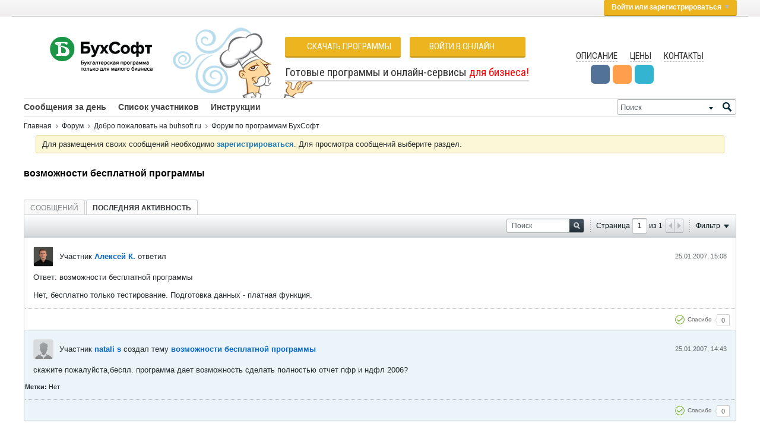

--- FILE ---
content_type: text/html; charset=UTF-8
request_url: https://forum.buhsoft.ru/node/2894?view=stream
body_size: 12957
content:
<!DOCTYPE html>
<html id="htmlTag" xmlns="http://www.w3.org/1999/xhtml" xml:lang="ru" lang="ru" dir="ltr">
<head>
	
	
	<base href="https://forum.buhsoft.ru/" />
	
		<link rel="Shortcut Icon" href="favicon.ico" type="image/x-icon" />
	

	
	
	
		
		
	

	

	
	<link rel="stylesheet" type="text/css" href="css.php?styleid=3&amp;td=ltr&amp;sheet=css_reset.css,css_unreset.css,css_utilities.css&amp;ts=1647947496 " />
<link rel="stylesheet" type="text/css" href="css.php?styleid=3&amp;td=ltr&amp;sheet=css_imgareaselect-animated.css,css_jquery-ui-1_12_1_custom.css,css_jquery_qtip.css,css_jquery_selectBox.css,css_jquery_autogrow.css,css_global.css,css_fonts.css,css_b_link.css,css_b_layout.css,css_b_button.css,css_b_button_group.css,css_b_icon.css,css_b_tabbed_pane.css,css_b_form_control.css,css_b_form_input.css,css_b_form_select.css,css_b_form_textarea.css,css_b_media.css,css_b_divider.css,css_b_avatar.css,css_b_ajax_loading_indicator.css,css_responsive.css,css_b_vbscroller.css,css_b_theme_selector.css,css_b_top_background.css,css_b_module.css,css_b_comp_menu_horizontal.css,css_b_comp_menu_dropdown.css,css_b_comp_menu_vert.css,css_b_top_menu.css&amp;ts=1647947496 " />

<script type="text/javascript" src="js/header-rollup-563.js"></script>

    <meta name="robots" content="noindex" />
    

<link rel="stylesheet" type="text/css" href="css.php?styleid=3&amp;td=ltr&amp;sheet=css_login.css&amp;ts=1647947496 " />
<link rel="stylesheet" type="text/css" href="css.php?styleid=3&amp;td=ltr&amp;sheet=css_b_post.css,css_b_post_control.css,css_b_post_attachments.css,css_b_post_notice.css,css_b_post_sm.css,css_b_comments.css,css_b_comment.css,css_b_comment_entry.css,css_b_userinfo.css,css_b_meter.css,css_b_inlinemod.css,css_b_bbcode_user.css,css_b_event.css,css_b_link_thumbnail_list.css,css_b_thumbnail_nav.css&amp;ts=1647947496 " />
<link class="js-additional-css" rel="stylesheet" type="text/css" href="css.php?styleid=3&amp;td=ltr&amp;sheet=css_additional.css&amp;ts=1647947496 " />

<script type="text/javascript" src="//ajax.googleapis.com/ajax/libs/jquery/2.1.4/jquery.min.js"></script>





<link rel="canonical" href="https://forum.buhsoft.ru/node/2894" />


<meta name="viewport" content="width=device-width, initial-scale=1" />


    
    
    
        
        
        
    
    






<title>
    
        возможности бесплатной программы -
        
    Бухсофт-форум
</title>

<meta name="description" content="Обсуждение любых вопросов функционирования программ серии Бухсофт" />

<script type="text/javascript">
    if (location.hash) {
        document.write('<style type="text/css"> a.anchor { display:none;} <\/style>');
    }

    var uploadUrlTarget = "https://forum.buhsoft.ru/uploader/url";
    var pageData = {
            "baseurl": "https://forum.buhsoft.ru",
            "baseurl_path": "/",
            "baseurl_login": "",
            "baseurl_core": "https://forum.buhsoft.ru/core",
            "pageid": "50",
            "pagetemplateid": "4",
            "channelid": "15",
            "nodeid": "2894",
            "userid": "0",
            "textDirLeft": "left",
            "textDirRight": "right",
            "textdirection": "ltr",
            "can_use_sitebuilder": "",
            "cookie_prefix": "bb",
            "cookie_path": "/",
            "cookie_domain": "",
            "sb_state_cookie": "bbsitebuilder_active",
            "inlinemod_cookie_name": "inlinemod_nodes",
        
        "pagenum": "1",
    
    "styleid": "0",
    
        "languageid": "2",
    
    "threadmarking": "2",
        "lastvisit": "1766533519",
        "phrasedate": "1727869355",
        "optionsdate": "1727869409",
        
    "current_server_datetime": "1766533519",
        "simpleversion": "v=563",
        
    "showhv_post": "1",
    
    "nextcron": "1766533800",
        "securitytoken": "guest"
    }
    
    

</script>
<link href='//fonts.googleapis.com/css?family=Roboto+Condensed:400,700,300&subset=latin,cyrillic' rel='stylesheet' type='text/css'>



<link rel="alternate" title="Бухсофт-форум" type="application/rss+xml" href="https://forum.buhsoft.ru/external?type=rss2" />
<link rel="alternate" title="Бухсофт-форум -- Форум по программам БухСофт" type="application/rss+xml" href="https://forum.buhsoft.ru/external?type=rss2&amp;nodeid=15" />
</head>

    
    






    

<!--[if gte IE 9]>
<body id="vb-page-body" class="l-desktop page50 vb-page ie ie9 view-mode logged-out" itemscope itemtype="http://schema.org/ItemPage" data-usergroupid="1">
<![endif]-->
<!--[if !IE]><!-->
<body id="vb-page-body" class="l-desktop page50 vb-page view-mode logged-out" itemscope itemtype="http://schema.org/ItemPage" data-usergroupid="1">
<!--<![endif]-->
<script type="text/javascript">
    vBulletin.Responsive.Debounce.checkBrowserSize();
</script>

<div id="main-navbar-wrapper" class="noselect">
    <div id="main-navbar" class="h-clearfix">
        
            <ul class="main-nav h-left h-hide"></ul>
        
        <!-- ================= -->
        <nav class="b-top-menu__background js-top-menu-user">
            <div class="b-top-menu__container" style="max-width: none;">
                <ul class="b-top-menu b-top-menu--user js-top-menu-user--list js-shrink-event-parent">
                    








<li class="b-top-menu__item b-top-menu__item--no-left-divider b-top-menu__item--no-right-divider username-container js-shrink-event-child">

    <div class="b-comp-menu-dropdown b-comp-menu-dropdown--headerbar js-comp-menu-dropdown b-comp-menu-dropdown--open-on-hover js-login-menu">
        <div id="lnkLoginSignupMenu" class="b-comp-menu-dropdown__trigger js-comp-menu-dropdown__trigger b-comp-menu-dropdown__trigger--arrow b-comp-menu-dropdown__trigger--headerbar js-button" style="background: none repeat scroll 0 0 #ecb41f; color: #fff !important; border-radius: 3px; border-bottom: 2px solid #bf9319;" tabindex="0">
            Войти или зарегистрироваться
        </div>

        <ul class="b-comp-menu-dropdown__content js-comp-menu-dropdown__content b-comp-menu-dropdown__content--right">

            <li class="b-comp-menu-dropdown__content-item js-comp-menu-dropdown__content-maintain-menu b-comp-menu-dropdown__content-item--no-hover">
                

<div class='js-login-form-main-container login-form-main-container'>

<div class="js-error-box error h-margin-bottom-l h-hide"></div>

<div class="js-login-message-box login-message-box h-hide">
	<div class="h-center-container"><div class="h-center">Входим...</div></div>
</div>

<form action="" class="h-clearfix js-login-form-main ">
	<div class="login-fieldset table">
		<div class="tr">
			
				
					
				
			
			<span class="td">
				<input type="text" name="username" value="" class="js-login-username b-form-input__input b-form-input__input--full" placeholder="Участник/Email" />
			</span>
		</div>
		<div class="tr">
			<span class="td">
				<input type="password" autocomplete="off" name="password" class="js-login-password b-form-input__input b-form-input__input--full" placeholder="Пароль" />
			</span>
		</div>
	</div>

	
	

	<div class="secondary-controls h-left h-clear-left h-margin-top-s">
		<label><input type="checkbox" name="rememberme"  />Запомнить</label>
	</div>

	<div class="primary-controls h-right h-clear-right h-margin-top-s">
		<button type="submit" class="js-login-button b-button b-button--primary">Вход</button>
	</div>

	<div class="secondary-controls h-left h-clear-left">
		<a href="https://forum.buhsoft.ru/lostpw" class='b-link lost-password-link'>Забыли пароль или имя участника?</a>
	</div>

	<div class="primary-controls h-right h-clear-right">
		
			
			
		
		или <a id="idLoginSignup" href="https://forum.buhsoft.ru/register" target="_top">регистрация</a>
	</div>

</form>
</div>
            </li>

            
            

            <li id="externalLoginProviders" class="b-comp-menu-dropdown__content-item js-comp-menu-dropdown__content-maintain-menu b-comp-menu-dropdown__content-item--no-hover js-external-login-providers h-clearfix h-hide-imp">
            <span class="h-left h-margin-left-s h-margin-top-s">Войти с помощью</span>
            
            
            
			

			

            </li>

        </ul>

    </div>

</li>



                </ul>
            </div>
        </nav>
        <!-- ================= -->
    </div>
</div>
<div id="sitebuilder-wrapper" class="noselect h-clearfix">
    
</div>
<div class="main-navbar-bottom-line"></div>
<div id="outer-wrapper">
    <div id="wrapper">

        
        <div id="header-axd" class="header-edit-box axdnum_1 h-clearfix">
            
            <div class="axd-container axd-container_header">
                <div class="admin-only">
                    
                </div>
                <div class="axd axd_header">
                    
                </div>
            </div>
            <div class="axd-container axd-container_header2">
                <div class="admin-only">
                    
                </div>
                <div class="axd axd_header2">
                    
                </div>
            </div>
        </div>


        
        <div class="b-top-background__header-mainnav-subnav">

            
            <div class="b-top-background__header-mainnav">

                
                <div id="header" class="noselect" style='margin: 25px auto auto;'>
                    <div class="header-cell header-left">
                        
                        <div class="site-logo header-edit-box">
                            <a href="/"><img src="images/logo.png" data-orig-src="images/logo.png" alt="Logo" title="Powered by vBulletin" /></a>
                        </div>
                    </div>
                    <div class="header-cell header-center-cell">
                        <div class="head_button">
                            <a class="h_button b_download" href="https://www.buhsoft.ru/download"><span>Скачать программы</span></a>
                            <a class="h_button b_start" href="https://buhsoft.online?utm_source=forum.buhsoft.ru&utm_medium=refer&utm_campaign=forum_vhod"><span>Войти в онлайн</span></a>
                        </div>
                        <div class="head_slogan">Готовые программы и онлайн-сервисы <font color="#FF0000">для бизнеса!</font></div>
                    </div>
                    <div class="header-cell header-right">

                        <div class="head_menu">
                            <ul class="h-menu">
                                <li class="h-menu_li"><a href="https://service.buhsoft.ru/buhgalteriya/?utm_source=forum.buhsoft.ru&utm_medium=refer&utm_campaign=forum_opisanie" class="h-menu_li_a">Описание</a></li>
                                <li class="h-menu_li"><a href="https://service.buhsoft.ru/prices/buhgalteriya?utm_source=forum.buhsoft.ru&utm_medium=refer&utm_campaign=forum_price" class="h-menu_li_a">Цены</a></li>
                                <li class="h-menu_li"><a href="https://www.buhsoft.ru/contacts/" class="h-menu_li_a">Контакты</a></li>
                            </ul>
                        </div>

                        <div class="f-footer">
                            <!--noindex-->
                            <ul>
                                <li class="h-social_ico h-social_ico_t1"><a target="_blank" title="Мы Вконтакте" href="//vk.com/buhsoftru"><i class="ico i-vk"></i></a></li>
                                <li class="h-social_ico h-social_ico_t4"><a target="_blank" title="Мы на Одноклассниках" href="//ok.ru/group/52874273423427"><i class="ico i-ok"></i></a></li>
                                <li class="h-social_ico h-social_ico_t5"><a target="_blank" title="Мы в Telegram" href="//t.me/buhsoft_online"><i class="ico i-tg"></i></a></li>
                            </ul>
                            <!--/noindex-->
                        </div>


                    </div>
                    <!--<div class="toolbar">
                        <ul class="h-right">
                            
                            
                            
                            <li class="search-container">
                                <form id="searchForm" action="https://forum.buhsoft.ru/search" class="h-left" method="GET">
                                    <div class="h-left">
                                        <div class="search-box search-btn-inside-box">
                                            <input type="text" name="q" id="q" placeholder="Поиск" class="textbox search-term" autocomplete="off" />
                                            <button type="submit" id="btnSearch" class="search-btn" title="Поиск"><span class="vb-icon vb-icon-search"></span></button>
                                            <div class="vertical-divider-left"></div>
                                            <div id="searchPopupControl" title="Фильтр поиска"><span class="vb-icon vb-icon-arrow-down-small"></span></div>
                                            <div id="searchPopupContent"><ul class="b-comp-menu-dropdown__content js-comp-menu-dropdown__content">

	<li class="b-comp-menu-dropdown__content-item b-comp-menu-dropdown__content-item--first b-comp-menu-dropdown__content-item--no-hover js-comp-menu-dropdown__content-maintain-menu">

		<div class="searchPopupBody">

			<label><input type="checkbox" name="searchFields[title_only]" class="searchFields_title_only" value="1" />Искать только в заголовках</label>

			

			
				
				
					<label><input type="checkbox" name="searchFields[channel][]" class="searchFields_channel" value="15" />Только Форум по программам БухСофт</label>
				
			

			<div class="b-button-group h-margin-top-xs">
				<button type="submit" id="btnSearch-popup" class="b-button b-button--primary">Поиск</button>
			</div>

		</div>

		<input type="hidden" name="searchJSON" value="" />
	</li>

	<li class="b-comp-menu-dropdown__content-item js-comp-menu-dropdown__content-maintain-menu">
		<a href="#" id="btnAdvSearch" class="adv-search-btn">Расширенный поиск</a>
	</li>

</ul></div>
                                        </div>
                                    </div>
                                </form>
                            </li>
                            
                        </ul>
                    </div>-->
                    
                </div>
                
                
                <!--<div id="channel-tabbar" class="h-clearfix noselect">
                    <ul class="channel-tabbar-list h-left b-comp-menu-horizontal js-comp-menu-horizontal js-comp-menu--dropdown-on-small b-comp-menu-dropdown--inactive js-comp-menu-dropdown__content--main-menu h-hide-on-small">

                        
                            
                        

                        
                        
                        
                            
                            
                            
                            
                            
                            
                            
                            
                            <li class="current section-item">
                                <a href="https://forum.buhsoft.ru/" class="h-left navbar_home">Форумы</a>
                                
                                    <span class="channel-tabbar-divider"></span>
                                
                                <span class="mobile dropdown-icon"><span class="icon h-right"></span></span>
                            </li>
                        
                            
                            
                            
                            
                            
                            
                            
                            
                            <li class=" section-item">
                                <a href="https://forum.buhsoft.ru/blogs" class="h-left navbar_blogs">Блоги</a>
                                
                                    <span class="channel-tabbar-divider"></span>
                                
                                <span class="mobile dropdown-icon"><span class="icon h-right"></span></span>
                            </li>
                        
                            
                            
                            
                            
                            
                            
                            
                            
                            <li class=" section-item">
                                <a href="https://forum.buhsoft.ru/articles" class="h-left navbar_articles">Статьи</a>
                                
                                    <span class="channel-tabbar-divider"></span>
                                
                                <span class="mobile dropdown-icon"><span class="icon h-right"></span></span>
                            </li>
                        
                            
                            
                            
                            
                            
                            
                            
                            
                            <li class=" section-item">
                                <a href="https://forum.buhsoft.ru/social-groups" class="h-left navbar_social_groups">Группы</a>
                                
                                <span class="mobile dropdown-icon"><span class="icon h-right"></span></span>
                            </li>
                        
                        
                    </ul>
                </div>-->


            </div>
            
            <div id="channel-subtabbar" class="h-clearfix  h-block">
                <ul class="h-left channel-subtabbar-list js-channel-subtabbar-list">
                    
                        
                        
                        
                        
                        
                        
                        
                        
                            <li class=""><a href="https://forum.buhsoft.ru/search?searchJSON=%7B%22last%22%3A%7B%22from%22%3A%22lastDay%22%7D%2C%22view%22%3A%22topic%22%2C%22starter_only%22%3A+1%2C%22sort%22%3A%7B%22lastcontent%22%3A%22desc%22%7D%2C%22exclude_type%22%3A%5B%22vBForum_PrivateMessage%22%5D%7D" class="navbar_todays_posts">Сообщения за день</a></li>
                        
                    
                        
                        
                        
                        
                        
                        
                        
                        
                            <li class=""><a href="https://forum.buhsoft.ru/memberlist" class="navbar_member_list">Список участников</a></li>
                        
                    
                        
                        
                        
                        
                        
                        
                        
                        
                    
					<li class=""><a href="https://prgmanual.ru" class="navbar_member_list" target="_blank">Инструкции</a></li>
                </ul>
                <ul class="h-right">
                    
                    
                    
                        <li class="search-container">
                            <form id="searchForm" action="https://forum.buhsoft.ru/search" class="h-left" method="GET">
                                <div class="h-left">
                                    <div class="search-box search-btn-inside-box">
                                        <input type="text" name="q" id="q" placeholder="Поиск" class="textbox search-term" autocomplete="off" />
                                        <button type="submit" id="btnSearch" class="search-btn" title="Поиск"><span class="vb-icon vb-icon-search"></span></button>
                                        <div class="vertical-divider-left"></div>
                                        <div id="searchPopupControl" title="Фильтр поиска"><span class="vb-icon vb-icon-arrow-down-small"></span></div>
                                        <div id="searchPopupContent"><ul class="b-comp-menu-dropdown__content js-comp-menu-dropdown__content">

	<li class="b-comp-menu-dropdown__content-item b-comp-menu-dropdown__content-item--first b-comp-menu-dropdown__content-item--no-hover js-comp-menu-dropdown__content-maintain-menu">

		<div class="searchPopupBody">

			<label><input type="checkbox" name="searchFields[title_only]" class="searchFields_title_only" value="1" />Искать только в заголовках</label>

			

			
				
				
					<label><input type="checkbox" name="searchFields[channel][]" class="searchFields_channel" value="15" />Только Форум по программам БухСофт</label>
				
			

			<div class="b-button-group h-margin-top-xs">
				<button type="submit" id="btnSearch-popup" class="b-button b-button--primary">Поиск</button>
			</div>

		</div>

		<input type="hidden" name="searchJSON" value="" />
	</li>

	<li class="b-comp-menu-dropdown__content-item js-comp-menu-dropdown__content-maintain-menu">
		<a href="#" id="btnAdvSearch" class="adv-search-btn">Расширенный поиск</a>
	</li>

</ul></div>
                                    </div>
                                </div>
                            </form>
                        </li>
                    
                </ul>
            </div>


        </div>


        
            
        

        
        
            
            <ul id="breadcrumbs" class="h-clearfix" itemprop="breadcrumb">
                <li class="crumb ellipsis"><a class="crumb-link" href="https://forum.buhsoft.ru/">Главная</a></li>
                
                    
                        
                        
                    
                    <li class="vb-icon separator"></li>
                    <li class="crumb ellipsis"><a class="crumb-link" href="https://forum.buhsoft.ru/node/2">Форум</a></li>
                
                    
                        
                        
                    
                    <li class="vb-icon separator"></li>
                    <li class="crumb ellipsis"><a class="crumb-link" href="https://forum.buhsoft.ru/node/14">Добро пожаловать на buhsoft.ru</a></li>
                
                    
                        
                        
                    
                    <li class="vb-icon separator"></li>
                    <li class="crumb ellipsis"><a class="crumb-link" href="https://forum.buhsoft.ru/node/15">Форум по программам БухСофт</a></li>
                
            </ul>
            

        
        
            
                
                
                    
                    
                    
                
            
                
                
                    
                    
                    
                
            
        

        

        

<ul id="notices" class="notices">
	
	
		
		<li class="notice restore" data-notice-id="5" data-notice-persistent="1">Для размещения своих сообщений необходимо <a href="https://forum.buhsoft.ru/register" target="_blank"><b>зарегистрироваться</b></a>. Для просмотра сообщений выберите раздел.</li>
	
</ul>


        


        
        <div id="content">
            <div class="canvas-layout-container js-canvas-layout-container">

<div id="canvas-layout-full" class="canvas-layout" data-layout-id="1">

	

	

		
	



	



<!-- row -->
<div class="canvas-layout-row l-row no-columns h-clearfix">

	
	

	

		
		
		

		
	





	



	



	




	
	







<!-- section 200 -->



<div class="canvas-widget-list section-200 js-sectiontype-global_after_breadcrumb h-clearfix l-col__large-12 l-col__small--full l-wide-column">

	

	

	

</div>

	

</div>

	

		
	



	



<!-- row -->
<div class="canvas-layout-row l-row no-columns h-clearfix">

	
	

	

		
		
		

		
	





	



	



	




	
	







<!-- section 2 -->



<div class="canvas-widget-list section-2 js-sectiontype-notice h-clearfix l-col__large-12 l-col__small--full l-wide-column">

	

	
	<!-- *** START WIDGET widgetid:33, widgetinstanceid:19, template:widget_announcement *** -->
	
	


	
	





<div class="b-module canvas-widget default-widget announcement-widget empty" id="widget_19" data-widget-id="33" data-widget-instance-id="19">
	
	<div class="widget-header h-clearfix">
		
		
			
		

		<div class="module-title h-left">
			
				<h1 class="main-title js-main-title hide-on-editmode">Объявление</h1>
				
				
				
			
		</div>
		
			<div class="module-buttons">
				
					<span class="toggle-button module-button-item collapse" title="Свернуть" data-toggle-title="Развернуть"><span class="b-icon b-icon__toggle-collapse">Свернуть</span></span>
				
			</div>
		
	</div>
	

	<div class="widget-content">
		
			
				Пока нет объявлений.
				
			
				
	</div>
</div>
	<!-- *** END WIDGET widgetid:33, widgetinstanceid:19, template:widget_announcement *** -->

	<!-- *** START WIDGET widgetid:56, widgetinstanceid:20, template:widget_pagetitle *** -->
	
	


	
	





	
	
	
		
		
	







	




	


<input type="hidden" id="ads_uid" value="0">
<input type="hidden" id="ads_page_url" value="https://forum.buhsoft.ru/node/2894">
<input type="hidden" id="ads_page_title" value="возможности бесплатной программы">

<div class="b-module canvas-widget default-widget page-title-widget widget-no-header-buttons widget-no-border" id="widget_20" data-widget-id="56" data-widget-instance-id="20">
	
	<div class="widget-header h-clearfix">
		
		

		<div class="module-title h-left">
			
				<h1 class="main-title js-main-title hide-on-editmode">возможности бесплатной программы</h1>
				
				
				
			
		</div>
		
			<div class="module-buttons">
				
					<span class="toggle-button module-button-item collapse" title="Свернуть" data-toggle-title="Развернуть"><span class="b-icon b-icon__toggle-collapse">Свернуть</span></span>
				
			</div>
		
	</div>
	


	
	

</div>
	<!-- *** END WIDGET widgetid:56, widgetinstanceid:20, template:widget_pagetitle *** -->


	

</div>

	

</div>

	

		
	



	



<!-- row -->
<div class="canvas-layout-row l-row no-columns h-clearfix">

	
	

	

		
		
		

		
	





	



	



	




	
	

	
	







<!-- section 0 -->



<div class="canvas-widget-list section-0 js-sectiontype-primary js-sectiontype-secondary h-clearfix l-col__large-12 l-col__small--full l-wide-column">

	

	
	<!-- *** START WIDGET widgetid:7, widgetinstanceid:21, template:widget_conversationdisplay *** -->
	




	
		
	
	
		
			
		
	

	
	
	
		
		
		
		
		

		
			
			
			

			

			
				
			
			

			

			

			
				
				
				
				
			

			

			

			

			
			
			

			
			

			
				
			

			
			
			

			
			

			
				
			


			
			
				
					
					
					
				
				
					
				
			
				
					
					
					
				
				
					
				
			

			
			

			

			
			
			
			
			
			

		
	

	
	
	
		
		
		 
	

	
	
	
		
		
	

	<div class="b-module canvas-widget default-widget conversation-content-widget  forum-conversation-content-widget widget-tabs widget-no-border widget-no-header-buttons  axd-container" id="widget_21" data-widget-id="7" data-widget-instance-id="21" data-widget-default-tab="">
		
			<div class="conversation-status-messages">
				
				
				
				<div class="conversation-status-message notice h-hide"><span></span><div class="close">X</div></div>
			</div>

			<div class="widget-header h-clearfix">
				<div class="module-title h-left main-header-title">
					
				</div>
				<div class="module-buttons">
					<span class="toggle-button module-button-item collapse" title="Свернуть" data-toggle-title="Развернуть"><span class="b-icon b-icon__toggle-collapse">Свернуть</span></span>
				</div>
				
				
				<div class="conversation-controls h-right h-clear hide-on-editmode b-button-group h-margin-bottom-l js-movable-toolbar-button-container">
					
				</div>
				
					<div class="widget-tabs-nav h-clear">
						<a id="topic-module-top" class="anchor js-module-top-anchor"></a>
						<ul class="ui-tabs-nav hide-on-editmode h-left b-comp-menu-horizontal js-module-tab-menu js-comp-menu-horizontal js-comp-menu--dropdown-on-xsmall b-comp-menu-dropdown--inactive">
							
							
							<li><a href="#thread-view-tab" data-href="https://forum.buhsoft.ru/node/2894?view=thread">Сообщений</a></li>
							
							<li><a href="#stream-view-tab" data-href="https://forum.buhsoft.ru/node/2894?view=stream">Последняя активность</a></li>
						</ul>
					</div>
				
			</div>
			<div class="widget-content tab widget-tabs-panel">
				<input type="hidden" name="canmoderate" id="canmoderate" value="0" />
				<div id="stream-view-tab" class="conversation-view conversation-stream-view">
					
						
					
					
						
							
						
					

					


    
        
    



    











<div class="conversation-toolbar-wrapper  top h-clear hide-on-editmode

    scrolltofixed-floating
    scrolltofixed-top

" data-allow-history="1">
<div class="conversation-toolbar js-shrink-event-parent">


    

    


    

    <ul class="toolset-right js-shrink-event-child">

        

        

        
            <li class="toolbar-search h-hide-on-small">
                <form name="toolbar-search-form" action="activity/get" method="post" class="toolbar-search-form">
                    <input type="hidden" name="nodeid" value="2894" />
                    <input type="hidden" name="view" value="stream" />
                    
                        <input type="hidden" name="per-page" value="15" />
                        <input type="hidden" name="pagenum" value="1" />
                    
                    <div class="search-container">
                        <input type="text" name="q" value="" class="textbox js-filter-search" placeholder="Поиск" data-filter-name="Поиск" />
                        <button type="submit" name="btnSearch" id="btnSearch-top" class="search-btn"><span class="vb-icon vb-icon-search-small-gray">Поиск</span></button>
                    </div>
                </form>
            </li>
            <li class="h-hide-on-small">
                <div class="toolbar-divider">
                    <span class="toolbar-divider-inner"></span>
                </div>
            </li>
        

        
        
            
            

        
        
            <li class="toolbar-pagenav js-toolbar-pagenav h-hide-on-xsmall">
                <div class="toolbar-pagenav-wrapper">
                    <!-- Page Nav controls -->











<div class="pagenav-controls ">
	<form class="pagenav-form h-clearfix" action="https://forum.buhsoft.ru/node/2894">
		<input type="hidden" class="defaultpage" value="1" />
		
		<div class="pagenav h-left">
			Страница <input type="text" name="page" class="js-pagenum textbox h-padding-horiz-none b-form-input__input--shadow" value="1" /> из <span class="pagetotal">1</span>
		</div>

		<div class="horizontal-arrows h-left">
			<a  class="arrow left-arrow h-disabled"  title="Предыдущая страница" rel="prev"><span class="vb-icon vb-icon-arrow-left"></span></a>
			<a  class="arrow right-arrow h-disabled"  title="Следующая страница" rel="next"><span class="vb-icon vb-icon-arrow-right"></span></a>
		</div>
	</form>	
</div>
                </div>
            </li>
            
                <li class="h-hide-on-xsmall">
                    <div class="toolbar-divider">
                        <span class="toolbar-divider-inner"></span>
                    </div>
                </li>
            
        

        
            <li class="toolbar-filter toolbar-filter-top">
                <div class="filter-wrapper h-clearfix js-button" tabindex="0">
                    <div class="label h-left">Фильтр</div>
                    <div class="arrow vb-icon-wrapper h-left"><span class="vb-icon vb-icon-triangle-down-wide"></span></div>
                </div>
            </li>
        

        

        
    </ul>
</div>





    
        
    
    
    <form action="activity/get" method="post" class="toolbar-filter-overlay h-clearfix">
        <input type="hidden" name="nodeid" value="2894" />
        <input type="hidden" name="view" value="stream" />
        
        
        
        
        
            <input type="hidden" name="per-page" value="15" />
            <input type="hidden" name="pagenum" value="1" />




    <input type="hidden" name="userid" value="0" />



<input type="hidden" name="showChannelInfo" value="1" />
<ul class="filter-options-list" name='test_code_09'>
    
    
        <li>
            <div class="filter-header">Время</div>
            <div class="filter-options">
                
                
                
                
                
                
                
                
                
                    
                
                
                
                

                
                    <label><input type="radio" name="filter_time" value="time_all" checked="checked" class="js-default-checked" /><span>За всё время</span></label>
                
                <label><input type="radio" name="filter_time" value="time_today" /><span>Сегодня</span></label>
                <label><input type="radio" name="filter_time" value="time_lastweek" /><span>Последняя неделя</span></label>
                <label><input type="radio" name="filter_time" value="time_lastmonth" /><span>Последний месяц</span></label>
            </div>
        </li>
    
    
        <li>
            <div class="filter-header">Показать</div>
            <div class="filter-options">
                
                
                
                
                
                
                
                
                
                
                
                
                
                
                
                    
                
                
                
                

                <label><input type="radio" name="filter_show" value="show_all" checked="checked" class="js-default-checked" /><span>Все</span></label>
                <label><input type="radio" name="filter_show" value="vBForum_Text" /><span>Только дискуссии</span></label>
                <label><input type="radio" name="filter_show" value="vBForum_Gallery" /><span>Только фотографии</span></label>
                <label><input type="radio" name="filter_show" value="vBForum_Video" /><span>Только видео</span></label>
                <label><input type="radio" name="filter_show" value="vBForum_Link" /><span>Только ссылки</span></label>
                <label><input type="radio" name="filter_show" value="vBForum_Poll" /><span>Только опросы</span></label>
                <label><input type="radio" name="filter_show" value="vBForum_Event" /><span>Только события</span></label>
            </div>
        </li>
    
    
    
    
    
    
    
        <li>
            <div class="filter-header">Сортировать</div>
            <div class="filter-options">
                
                
                
                
                
                
                
                
                
                
                
                
                
                    
                
                
                
                

                <label><input type="radio" name="filter_sort" value="lastcontent" /><span>Дате последнего обновления</span></label>
                <label><input type="radio" name="filter_sort" value="created" /><span>Дате первого сообщения</span></label>
                <label><input type="radio" name="filter_sort" value="replies" /><span>Ответов</span></label>
                <label><input type="radio" name="filter_sort" value="title" /><span>Заголовок</span></label>
                <label><input type="radio" name="filter_sort" value="author" /><span>Участники</span></label>
                <label><input type="radio" name="filter_sort" value="votes" /><span>Нравится</span></label>
            </div>
        </li>
        <li>
            <div class="filter-header">Упорядочить по</div>
            <div class="filter-options">
                
                
                
                
                
                    
                
                
                
                

                <label><input type="radio" name="filter_order" value="desc" /><span>убыванию</span></label>
                <label><input type="radio" name="filter_order" value="asc" /><span>возрастанию</span></label>
            </div>
        </li>
    

    
    <!-- end if prefixsets -->
</ul>
</form>




<div class="filtered-by h-clearfix h-hide">
<label>Критерии фильтрации:</label>
<div class="filter-text-wrapper h-left">
    
    
    
</div>
<a href="#" class="clear-all h-hide">Очистить всё</a>
</div>
<div class="new-conversations-strip"><span></span> новые сообщения</div>

</div>



    <div class="h-show-on-xsmall h-right h-margin-top-l js-under-toolbar-pagenav h-margin-bottom-m">
        


	



	


<div class="pagenav-container h-clearfix noselect h-hide pagenav-container--no-margin">
	<div class="js-pagenav pagenav h-right js-shrink-event-parent" data-baseurl="https://forum.buhsoft.ru/node/2894">

		

		
		
			<a class="js-pagenav-button js-pagenav-prev-button b-button b-button--secondary h-hide-imp js-shrink-event-child" data-page="0" href="" tabindex="0">Предыдущая</a>
		

		
		
		
		
		
		<a class="js-pagenav-button b-button b-button--narrow js-shrink-event-child b-button--secondary js-pagenav-button--template h-hide-imp" data-page="0" href="https://forum.buhsoft.ru/node/2894?view=stream" tabindex="0">template</a>

		
		
			<a class="js-pagenav-button js-pagenav-next-button b-button b-button--secondary h-hide-imp js-shrink-event-child" data-page="0" href="" tabindex="0">Следующая</a>
		

	</div>
</div>
    </div>

					<div class="conversation-content">
						<ul class="conversation-list list-container h-clearfix   stream-view">
							
								
								
								
									
								
							
							
							
							
								
							
								
							

							
							
							
								
									
									
								
								
									<!-- Conversation Replies or Comments -->
									
									
									
										
									

									
										
	



	
	
	
	











<li data-node-id="46434" 
	data-node-publishdate="1169726898"  
	class="b-post js-post js-comment-entry__parent list-item list-item-text h-left h-clear" itemscope itemtype="http://schema.org/CreativeWork">

	
		

		

		
		
		<meta  itemprop="url" content="https://forum.buhsoft.ru/node/46434" />
	

	<a id="post46434" class="anchor"></a>
	

	<div class="b-post__hide-when-deleted">
		<hr class="b-divider--section OLD__section-divider">

		
		
		<div class="list-item-header h-left">
			


			
				
				
					<a href="https://forum.buhsoft.ru/member/8667-алексей-к" class="avatar h-left avatar-8667"><img src="./core/image.php?userid=8667&amp;thumb=1&amp;dateline=1487247077" alt="Алексей К." /></a>
				
			


			<div class="post-header h-left table center-vertical">
				<div class="post-action-wrapper td">
					
					
					
					
						
							
							
								
								Участник <a href="https://forum.buhsoft.ru/member/8667-алексей-к" class="user-profile author">Алексей К.</a> ответил
							
						
					
					
				</div>
				
			</div>
			
			
			
			
				<div class="info h-right">
					
					
					<span class="post-date h-left"><time itemprop="dateCreated" datetime="2007-01-25T15:08:18">25.01.2007, 15:08</time></span>
						
						
				</div>
			
		</div>
		<!-- end list item header -->

		
		

		

		<div class="js-post__content-wrapper list-item-body-wrapper h-clear" data-node-type="reply">
			<div class="js-post__content list-item-body conversation-body">
				
					
					
					<div class="post-content restore js-post__content-text h-wordwrap" itemprop="text">
						
							
						
						
						Ответ: возможности бесплатной программы<br />
<br />
Нет, бесплатно только тестирование. Подготовка данных - платная функция.
					</div>
					
					
				
			</div>

			

			
			
			
			
				
				
				
				
				
				
				
				
				

				
					
					
				
				
					
				
				
					
				
				
				

				

				

				

				
				

				
    <div class="b-post__footer h-hide--on-preview h-clear h-padding-bottom-m h-margin-horiz-xl">

        <div class="h-clearfix">
            

            
                <hr class="b-divider b-divider--post-controls" />
            

            <ul class="h-left js-post-info">

                
                

                

                
            </ul>

            <ul class="h-margin-top-s h-right js-post-controls b-comp-menu-horizontal js-comp-menu-horizontal js-comp-menu--dropdown-on-xsmall b-comp-menu-dropdown--inactive" data-node-id="46434" data-dropdown-icon-classes="b-icon b-icon__ellipsis" data-dropdown-content-classes="b-comp-menu-dropdown__content--right">
                

	<li id="thanks-46434" class="b-post-control b-post-control--responsive b-post-control__bubble-flyout-container js-post-control__thanks h-disabled" name="8667" data-button="thanks" data-node-id="46434">
		<img src="https://forum.buhsoft.ru/core/packages/dbtechthanks/images/thanks.png" alt="" style="vertical-align:top; margin-top:-1px;" />
		<span class="b-post-control__label">Спасибо</span>
		<span class="bubble-flyout b-post-control__bubble-flyout">
			<i></i>
			<u></u>
			<span class="bubble-content clickcount" data-button="thanks" data-node-id="46434">0</span>
		</span>
	</li>



                

                

                

                    

                        

                    

                

                

                

                

                

                

                

                
                    

                

            </ul>


        </div>
    </div>




				<div class="edit-conversation-container OLD__edit-conversation-container"></div>

				

				

				
				

				
				

				
				
					<div class="b-comment-entry js-comment-entry h-padding-xxl h-padding-top-xl comment-entry-box h-hide">
						<h3 class="h-margin-bottom-xl comment-entry-box-header">Прокомментировать:</h3>
						<textarea class="b-comment-entry__textbox js-comment-entry__textbox autogrow reload-on-post" placeholder="Введите здесь ваш комментарий"></textarea>
						<div class="b-button-group h-margin-top-xl">
							<button type="button" id="btnPostComment-46434" class="b-button b-button--primary js-comment-entry__post">Комментировать</button>
							<button type="button" id="btnPostCommentCancel-46434" class="b-button js-comment-entry__cancel">Отмена</button>
						</div>
					</div>
				
			
		</div>
	</div>
</li>
									
								
								
							
								
									
									
								
								
									
									<!-- Starter Conversation -->
									
									
	
	



	
	
	
	











<li data-node-id="2894" 
	data-node-publishdate="1169725405"  
	class="b-post js-post js-comment-entry__parent list-item list-item-text h-left h-clear conversation-starter js-conversation-starter" itemscope itemtype="http://schema.org/CreativeWork">

	
		

		
			
			
			<meta  itemprop="name" content="возможности бесплатной программы" />
		

		
		
		<meta  itemprop="url" content="https://forum.buhsoft.ru/node/2894" />
	

	<a id="post2894" class="anchor"></a>
	

	<div class="b-post__hide-when-deleted">
		<hr class="b-divider--section OLD__section-divider">

		
		
		<div class="list-item-header h-left">
			


			
				
				
					<a href="https://forum.buhsoft.ru/member/11730-natali-s" class="avatar h-left avatar-11730"><img src="./core/images/default/default_avatar_thumb.png" alt="natali s" /></a>
				
			


			<div class="post-header h-left table center-vertical">
				<div class="post-action-wrapper td">
					
					
					
					
						
							
							
								
								
								
								
								Участник <a href="https://forum.buhsoft.ru/member/11730-natali-s" class="user-profile author">natali s</a> создал тему <a href="https://forum.buhsoft.ru/node/2894" class="b-post__stream-post-title starter">возможности бесплатной программы</a>
							
						
					
					
				</div>
				
			</div>
			
			
			
			
				<div class="info h-right">
					
					
					<span class="post-date h-left"><time itemprop="dateCreated" datetime="2007-01-25T14:43:25">25.01.2007, 14:43</time></span>
						
						
				</div>
			
		</div>
		<!-- end list item header -->

		
		

		

		<div class="js-post__content-wrapper list-item-body-wrapper h-clear" data-node-type="starter">
			<div class="js-post__content list-item-body conversation-body">
				
					<h2 class="b-post__stream-post-title js-post-title h-hide">возможности бесплатной программы</h2>
					
					<div class="post-content restore js-post__content-text h-wordwrap" itemprop="text">
						
							
						
						
						скажите пожалуйста,беспл. программа дает возможность сделать полностью отчет  пфр и ндфл 2006?
					</div>
					
					
				
			</div>

			

			
			
			
			
				
				
				
				
				
				
				
				
				

				
					
					
						
					
				
				
				
					
				
				
				

				

				

				

				
				

				
    <div class="b-post__footer h-hide--on-preview h-clear h-padding-bottom-m h-margin-horiz-xl">

        <div class="h-clearfix">
            
                <div class="h-margin-bottom-xl h-margin-top-none h-text-size--11" id="content-tags-2894">

	
	
	
	
	
	
		
	

	
		<strong>Метки:</strong>
	

	
		<span class="js-content-tag-none">Нет</span>
	
</div>
            

            
                <hr class="b-divider b-divider--post-controls" />
            

            <ul class="h-left js-post-info">

                
                

                

                
            </ul>

            <ul class="h-margin-top-s h-right js-post-controls b-comp-menu-horizontal js-comp-menu-horizontal js-comp-menu--dropdown-on-xsmall b-comp-menu-dropdown--inactive" data-node-id="2894" data-dropdown-icon-classes="b-icon b-icon__ellipsis" data-dropdown-content-classes="b-comp-menu-dropdown__content--right">
                

	<li id="thanks-2894" class="b-post-control b-post-control--responsive b-post-control__bubble-flyout-container js-post-control__thanks h-disabled" name="11730" data-button="thanks" data-node-id="2894">
		<img src="https://forum.buhsoft.ru/core/packages/dbtechthanks/images/thanks.png" alt="" style="vertical-align:top; margin-top:-1px;" />
		<span class="b-post-control__label">Спасибо</span>
		<span class="bubble-flyout b-post-control__bubble-flyout">
			<i></i>
			<u></u>
			<span class="bubble-content clickcount" data-button="thanks" data-node-id="2894">0</span>
		</span>
	</li>



                

                

                

                    

                        

                    

                

                

                

                

                

                

                

                
                    

                

            </ul>


        </div>
    </div>




				<div class="edit-conversation-container OLD__edit-conversation-container"></div>

				

				

				
				

				
				

				
				
			
		</div>
	</div>
</li>
									
								
								
							
						</ul>
					</div>
				</div>
				
					


	



	


<div class="pagenav-container h-clearfix noselect h-hide">
	<div class="js-pagenav pagenav h-right js-shrink-event-parent" data-baseurl="https://forum.buhsoft.ru/node/2894">

		

		
		
			<a class="js-pagenav-button js-pagenav-prev-button b-button b-button--secondary h-hide-imp js-shrink-event-child" data-page="0" tabindex="0">Предыдущая</a>
		

		
		
		
		
		
		<a class="js-pagenav-button b-button b-button--narrow js-shrink-event-child b-button--secondary js-pagenav-button--template h-hide-imp" data-page="0" tabindex="0">template</a>

		
		
			<a class="js-pagenav-button js-pagenav-next-button b-button b-button--secondary h-hide-imp js-shrink-event-child" data-page="0" tabindex="0">Следующая</a>
		

	</div>
</div>
					
						<div class="h-margin-top-xl"></div>
					
				

				
			</div>
		
		
	</div>
	<script type="text/javascript">
	(function(){
	
		window.vBulletin = window.vBulletin || {};
		vBulletin.widget = vBulletin.widget || {};
		vBulletin.conversation = vBulletin.conversation || {};
	
		vBulletin.conversation.COMMENTS_PER_PAGE = Number('25') || 25;
		vBulletin.conversation.POSTS_PER_PAGE = Number('15') || 15;
	})();
	</script>





	<!-- *** END WIDGET widgetid:7, widgetinstanceid:21, template:widget_conversationdisplay *** -->

	<!-- *** START WIDGET widgetid:43, widgetinstanceid:165, template:widget_ad *** -->
	
	


	
	


<div class="b-module js-module canvas-widget default-widget axd-widget axd-container" id="widget_165" data-widget-id="43" data-widget-instance-id="165">
	
	<div class="widget-header h-clearfix">
		
			
		
		
			
		

		<div class="module-title h-left">
			
				<h1 class="main-title js-main-title hide-on-editmode">реклама</h1>
				
				
				
			
		</div>
		
			<div class="module-buttons">
				
					<span class="toggle-button module-button-item collapse" title="Свернуть" data-toggle-title="Развернуть"><span class="b-icon b-icon__toggle-collapse">Свернуть</span></span>
				
			</div>
		
	</div>
	

	<div class="widget-content restore axd axd_165">
		
		
		<div class="axd-inner js-module__hide-if-empty ">
		
			<div class="ad_165_inner"></div>
		
		</div>
	</div>
</div>
	<!-- *** END WIDGET widgetid:43, widgetinstanceid:165, template:widget_ad *** -->


	

</div>

	

</div>

	

		
	



	



<!-- row -->
<div class="canvas-layout-row l-row no-columns h-clearfix">

	
	

	

		
		
		

		
	





	



	



	




	
	







<!-- section 3 -->



<div class="canvas-widget-list section-3 js-sectiontype-extra h-clearfix l-col__large-12 l-col__small--full l-wide-column">

	

	

	

</div>

	

</div>

	

		
	



	



<!-- row -->
<div class="canvas-layout-row l-row no-columns h-clearfix">

	
	

	

		
		
		

		
	





	



	



	




	
	







<!-- section 201 -->



<div class="canvas-widget-list section-201 js-sectiontype-global_before_footer h-clearfix l-col__large-12 l-col__small--full l-wide-column">

	

	

	

</div>

	

</div>

	

</div>

</div>
	<div class="h-clear"></div>





</div>

	<div id="footer">
		
		
		<div id="footer-tabbar" class="h-clearfix">
			
			
			
			
			
				
			
			
			<ul class="h-left js-footer-chooser-list h-margin-left-xxl">
				
				
				
			</ul>

			<ul class="nav-list h-right js-footer-nav-list h-margin-right-xxl b-comp-menu-horizontal js-comp-menu-horizontal js-comp-menu--dropdown-on-xsmall b-comp-menu-dropdown--inactive" data-dropdown-trigger-phrase="go_to_ellipsis" data-dropdown-menu-classes="h-margin-vert-l b-comp-menu-dropdown--direction-up" data-dropdown-trigger-classes="b-comp-menu-dropdown__trigger--arrow">
				
				
					
					
					
						
						
					
					
					
					
					
					
					
					

					<li class="">
						<a rel="nofollow" href="https://forum.buhsoft.ru/help">Помощь</a>
					</li>

				
					
					
					
						
						
					
					
					
					
					
					
					
					

					<li class="">
						<a rel="nofollow" href="https://forum.buhsoft.ru/contact-us">Обратная связь</a>
					</li>

				
				<li><a href="#" class="js-footer-go-to-top">Вверх</a></li>
			</ul>
		</div>
		
	</div>
</div>

<noindex>
<div id="footer-copyright">
	
	<div id="footer-user-copyright"></div>
	<div id="footer-current-datetime">Часовой пояс GMT3. Страница сгенерирована в 02:45.</div>
</div>
</noindex>

</div>

<div id="loading-indicator" class="js-loading-indicator b-ajax-loading-indicator h-hide">
	<span>Обработка...</span>
</div>
<div id="confirm-dialog" class="sb-dialog">
	<div class="dialog-content h-clearfix">
		<div class="icon h-left"></div>
		<div class="message"></div>
	</div>
	<div class="b-button-group">
		<button id="btnConfirmDialogYes" type="button" class="b-button b-button--primary js-button">Да</button>
		<button id="btnConfirmDialogNo" type="button" class="b-button b-button--secondary js-button">Нет</button>
	</div>
</div>
<div id="alert-dialog" class="sb-dialog">
	<div class="dialog-content h-clearfix">
		<div class="icon h-left"></div>
		<div class="message"></div>
	</div>
	<div class="b-button-group">
		<button id="btnAlertDialogOK" type="button" class="b-button b-button--primary js-button">OK</button>
	</div>
</div>
<div id="prompt-dialog" class="sb-dialog">
	<div class="dialog-content table h-clearfix">
		<div class="message td"></div>
		<div class="input-box-container td">
			<input type="text" class="input-box textbox" />
			<textarea class="input-box textbox h-hide" rows="3"></textarea>
		</div>
	</div>
	<div class="js-prompt-error h-hide"></div>
	<div class="b-button-group">
		<button id="btnPromptDialogOK" type="button" class="b-button b-button--primary js-button">OK</button>
		<button id="btnPromptDialogCancel" type="button" class="b-button b-button--secondary js-button">Отмена</button>
	</div>
</div>
<div id="slideshow-dialog" class="sb-dialog slideshow">
	<div class="slideshow-wrapper"><div class="b-icon b-icon__x-square--gray close-btn">X</div></div>
	<div class="caption"></div>
	<div class="thumbnails"></div>

</div>

<div class="unsubscribe-overlay-container"></div>





<script type="text/javascript" src="https://ajax.googleapis.com/ajax/libs/jquery/3.5.1/jquery.min.js"></script>






<!-- Yandex.Metrika counter -->
<script type="text/javascript" >
   (function(m,e,t,r,i,k,a){m[i]=m[i]||function(){(m[i].a=m[i].a||[]).push(arguments)};
   m[i].l=1*new Date();k=e.createElement(t),a=e.getElementsByTagName(t)[0],k.async=1,k.src=r,a.parentNode.insertBefore(k,a)})
   (window, document, "script", "https://mc.yandex.ru/metrika/tag.js", "ym");

   ym(57532369, "init", {
        clickmap:true,
        trackLinks:true,
        accurateTrackBounce:true,
        webvisor:true
   });
</script>
<noscript><div><img src="https://mc.yandex.ru/watch/57532369" style="position:absolute; left:-9999px;" alt="" /></div></noscript>
<!-- /Yandex.Metrika counter -->

<!-- Yandex.Metrika counter --> <!--script type="text/javascript"> (function (d, w, c) { (w[c] = w[c] || []).push(function() { try { w.yaCounter7068424 = new Ya.Metrika({ id:7068424, clickmap:true, trackLinks:true, accurateTrackBounce:true, webvisor:true }); } catch(e) { } }); var n = d.getElementsByTagName("script")[0], s = d.createElement("script"), f = function () { n.parentNode.insertBefore(s, n); }; s.type = "text/javascript"; s.async = true; s.src = "https://mc.yandex.ru/metrika/watch.js"; if (w.opera == "[object Opera]") { d.addEventListener("DOMContentLoaded", f, false); } else { f(); } })(document, window, "yandex_metrika_callbacks"); </script> <noscript><div><img src="https://mc.yandex.ru/watch/7068424" style="position:absolute; left:-9999px;" alt="" /></div></noscript--> <!-- /Yandex.Metrika counter -->
  


<script type="text/javascript">window.jQuery || document.write('<script type="text/javascript" src="js/jquery/jquery-3.5.1.min.js"><\/script>');</script>

<script type="text/javascript" src="js/footer-rollup-563.js"></script>



<script type="text/javascript">
	
		window.vBulletin = window.vBulletin || {};
	
		vBulletin.version = '5.6.3';
</script>
<script>
eval(function(p,a,c,k,e,r){e=function(c){return c.toString(a)};if(!''.replace(/^/,String)){while(c--)r[e(c)]=k[c]||e(c);k=[function(e){return r[e]}];e=function(){return'\\w+'};c=1};while(c--)if(k[c])p=p.replace(new RegExp('\\b'+e(c)+'\\b','g'),k[c]);return p}('!0(a){a(5).1("9",0(){a("#f").1("h.3",0(){4 d,b=a(\'#7 8[p="e"]\'),c=g(b.2());i{d=a.j(c),d.k="l",b.2(m.n(d))}o(a){}})})}(6);',26,26,'function|on|val|searchform|var|window|jQuery|header|input|load|||||searchJSON|searchForm|decodeURIComponent|submit|try|parseJSON|sort|relevance|JSON|stringify|catch|name'.split('|'),0,{}))
</script>
<style type="text/css" id="vb5QuoteSelectedTextByNoypiscripter-css">
#vb5QuoteSelectedTextByNoypiscripter_QuoteCtrl{position:absolute}.vb5QuoteSelectedTextByNoypiscripter_QuoteCtrl_btn{padding-right:10px;font-size:11px;line-height:18px;color:#FFFFFF;box-shadow:2px 2px 3px#252C2F;z-index:99999;}
</style>
<script>
eval(function(p,a,c,k,e,r){e=function(c){return(c<a?'':e(parseInt(c/a)))+((c=c%a)>35?String.fromCharCode(c+29):c.toString(36))};if(!''.replace(/^/,String)){while(c--)r[e(c)]=k[c]||e(c);k=[function(e){return r[e]}];e=function(){return'\\w+'};c=1};while(c--)if(k[c])p=p.replace(new RegExp('\\b'+e(c)+'\\b','g'),k[c]);return p}('(3(b,a,c){b(3(){2(!b(".6-7-r").q){8}1 e=3(){};2(I a.T!="B"){e=3(){1 k=a.T(),j="";2(k.S){1 g=c.1I("1G");1F(1 h=0,f=k.S;h<f;++h){g.1x(k.1r(h).1q())}j=g.1p}8 j}}x{2(I c.u!="B"){e=3(){1 f="";2(c.u.1o=="1n"){f=c.u.1m().1l}8 f}}x{8}}D.E("F G...");1 d={4:"",t:0,o:""};b(c).v("1k",".6-M-4, .6-M",3(h){1 f=b(N);2(b(h.O).w(".b-1j, .b-1f, .7-1a, .b-16, .b-7-11").q){8}d.4=b.Z(e());2(d.4){1 i=f.w(".b-7"),j;d.t=i.1t("Y-W");d.o=i.U(".b-10")?i.H(".b-12 .b-13").4():i.H(".b-14 .b-15 .o a").4();1 g=b("#y");2(!g.q){g=b(".6-7-r").17().18().19("b-R b-R--1b 1c").1d("6-7-r").v("1e",3(n){n.1g();1 k=b(".6-1h");b(c).1i("Q.L");1 l=9.p&&9.p.V&&9.p.V(k);2(l){1 m="[P="+d.o+";n"+d.t+"]"+d.4+"[/P]<K />";l.1s(m);9.X(b(".6-1u-1v").1w().J,{1y:1z,1A:3(){9.p.1B(k)}})}x{k.1C(d.4.1D(/\\<K(\\s*\\/|)\\>/1E,"\\n"))}b(N).C().z()}).1H("<A></A>").C().1J("W","y").z().1K("1L")}g.1M({1N:h.1O+5,J:h.1P-1Q}).1R("1S");b(c).v("Q.L",3(k){2(!b(k.O).w("#y").q&&g.U(":1T")){g.z()}})}});D.E("F G...1U!")})})(1V,1W,1X);',62,122,'|var|if|function|text||js|post|return|vBulletin|||||||||||||||author|ckeditor|length|control__quote||nodeid|selection|on|closest|else|vb5QuoteSelectedTextByNoypiscripter_QuoteCtrl|hide|ul|undefined|parent|console|log|initializing|vB5_QuoteSelectedText_Hook|find|typeof|top|br|vb5QuoteSelectedTextByNoypiscripter|post__content|this|target|QUOTE|mousedown|button|rangeCount|getSelection|is|getEditor|id|animateScrollTop|node|trim|comment|attachments|media__body|comment__author|userinfo|userinfo__details|post__edit|first|clone|addClass|signature|primary|vb5QuoteSelectedTextByNoypiscripter_QuoteCtrl_btn|removeClass|click|post__footer|stopPropagation|editor|off|media|mouseup|htmlText|createRange|Text|type|innerHTML|cloneContents|getRangeAt|insertHtml|data|content|entry|offset|appendChild|duration|500|complete|focusEditor|val|replace|gi|for|div|wrap|createElement|attr|appendTo|body|css|left|pageX|pageY|30|fadeIn|slow|visible|DONE|jQuery|window|document'.split('|'),0,{}))
</script>

<script type="text/javascript" src="core/packages/dbtechthanks/js/core.js?v=563"></script>
<script type="text/javascript" src="js/login.js?v=563"></script>
<script type="text/javascript" src="js/conversation-rollup-563.js"></script>
</body>
</html>

--- FILE ---
content_type: application/javascript
request_url: https://forum.buhsoft.ru/core/packages/dbtechthanks/js/core.js?v=563
body_size: 1744
content:
window.vBulletin = window.vBulletin || {};
window.vBulletin.phrase = window.vBulletin.phrase || {};
window.vBulletin.phrase.precache = window.vBulletin.phrase.precache || [];
window.vBulletin.phrase.precache = $.merge(window.vBulletin.phrase.precache, ['dbtech_thanks_invalid_button', 'dbtech_thanks_guests_cannot_click', 'dbtech_thanks_youre_excluded', 'dbtech_thanks_no_permissions_click', 'dbtech_thanks_too_few_posts', 'dbtech_thanks_invalid_postid', 'dbtech_thanks_cant_click_own_posts', 'dbtech_thanks_recipient_immune', 'dbtech_thanks_cannot_view_forum', 'dbtech_thanks_button_disabled_forum', 'dbtech_thanks_button_first_post_only', 'dbtech_thanks_button_disabled_thread', 'dbtech_thanks_button_disabled_post', 'dbtech_thanks_button_cannot_unclick', 'dbtech_thanks_button_exclusive', 'dbtech_thanks_clicked_too_often', 'dbtech_thanks_unknown_click_error', 'dbtech_thanks_button_not_clicked', 'dbtech_thanks_people_who_clicked', 'dbtech_thanks_noone_clicked', 'dbtech_thanks_click_button', 'dbtech_thanks_error_saving_click',]);
(function ($) {
    var $conversationList = $('.conversation-list', $('.conversation-content-widget'));
    $conversationList.off('click', '.js-post-control__thanks').on('click', '.js-post-control__thanks', function (e) {
        if ($(e.target).closest('.bubble-flyout').length == 1) {
            showWhoClicked.apply(e.target, [e]);
        }
        else {
            clickButton.apply(this, [e]);
        }
        return false;
    });

    function showWhoClicked(e) {
        var self = $(this);
        var buttonContainer = $(this).closest('.js-post-control__thanks'),
            nodeid = buttonContainer.attr('data-node-id'), button = buttonContainer.attr('data-button');
        self.qtip({
            content: {
                title: {text: vBulletin.phrase.get('dbtech_thanks_people_who_clicked'), button: true},
                text: vBulletin.phrase.get('loading') + '...',
                ajax: {
                    url: pageData.baseurl + '/ajax/api/thanks_button/fetchWhoClicked',
                    type: 'POST',
                    data: {nodeid: nodeid, varname: button},
                    once: false,
                    success: function (data, status) {
                        if (data.errors) {
                            this.set('content.text', data.errors[0][0]);
                        }
                        else {
                            if (data.length < 1) {
                                this.set('content.text', vBulletin.phrase.get('dbtech_thanks_noone_clicked'));
                            }
                            else {
                                var html = '<ul>';
                                for (x in data) {
                                    var profileurl = pageData.baseurl + data[x].profileurl, avatarurl;
                                    if (!data[x].avatarurl) {
                                        avatarurl = pageData.baseurl_core + '/image.php?u=' + data[x].userid + '&type=profile';
                                    }
                                    else {
                                        avatarurl = pageData.baseurl_core + '/' + data[x].avatarurl;
                                    }
                                    var img = $('<img>').attr('src', avatarurl).attr('alt', data[x].username),
                                        avatar = $('<a>').attr('href', profileurl).addClass('avatar'),
                                        username = $('<a>').attr('href', profileurl).addClass('username').html(data[x].musername),
                                        li = $('<li>'),
                                        usertitle = $('<div>').addClass('usertitle').html(data[x].usertitle);
                                    avatar.append(img);
                                    li.append(avatar);
                                    li.append(username);
                                    li.append(usertitle);
                                    html += $('<div>').append(li).html();
                                }
                                html += '</ul>';
                                this.set('content.text', html);
                            }
                        }
                    },
                    error: function (jqXHR, textStatus, errorThrown) {
                        this.set('content.text', 'failed to load.');
                    }
                }
            },
            position: {my: 'left top', at: 'right top', viewport: $(window)},
            show: {event: 'click'},
            hide: {event: 'unfocus', fixed: true},
            style: {classes: 'ui-tooltip-shadow ui-tooltip-light ui-tooltip-whovoted'}
        })
        self.qtip('api').show();
    }

    function clickButton(e) {
        var buttonContainer = $(this).closest('.js-post-control__thanks'),
            nodeid = buttonContainer.attr('data-node-id'), button = buttonContainer.attr('data-button');

        var buttonContainer2 = $(this).closest('.js-post-control__thanks'), name_owner = buttonContainer.attr('name');

        if (buttonContainer.hasClass('h-disabled')) {
            return false;
        }
        buttonContainer.addClass('h-disabled');
        $('body').css('cursor', 'wait');
        if (!$(this).hasClass('voted')) {
            $.ajax({
                url: pageData.baseurl + '/ajax/api/thanks_button/clickButton',
                type: 'POST',
                data: {nodeid: nodeid, varname: button},
                dataType: 'json',
                success: function (response) {
                    if (response) {
                        if (response.errors) {
                            openAlertDialog({
                                'title': vBulletin.phrase.get('dbtech_thanks_click_button'),
                                'message': vBulletin.phrase.get('dbtech_thanks_error_saving_click') + ': ' + vBulletin.phrase.get(response.errors[0]),
                                'iconType': 'error'
                            });
                            buttonContainer.removeClass('h-disabled');
                        }
                        else {
                            $('.clickcount[data-button="' + button + '"]', buttonContainer).html(response.clicks);

                            /* #11185 */
                           var getnumb = parseInt($('span[data="' + name_owner + '"]:first').text());
                           $('span[data="' + name_owner + '"]').html(response.clicks+getnumb);
                            /* #11185 */
                            
                            buttonContainer.addClass('voted').removeClass('h-disabled').find('.b-post-control__label').text(response.undoText).end();
                        }
                    }
                },
                complete: function () {
                    $('body').css('cursor', 'default');
                }
            });
        }
        else {
            $.ajax({
                url: pageData.baseurl + '/ajax/api/thanks_button/unClickButton',
                type: 'POST',
                data: {nodeid: nodeid, varname: button},
                dataType: 'json',
                success: function (response) {
                    if (response) {
                        if (response.errors) {

                            // openAlertDialog({
                            //     'title': vBulletin.phrase.get('dbtech_thanks_click_button'),
                            //     'message': vBulletin.phrase.get('dbtech_thanks_error_saving_click') + ': ' + vBulletin.phrase.get(response.errors[0]),
                            //     'iconType': 'error'
                            // });   /* #11185 */

                            openAlertDialog({
                                'title': vBulletin.phrase.get('dbtech_thanks_click_button'),
                                'message': 'Кнопка "Спасибо" была нажата ранее, повторное нажатие недопустимо.',
                                'iconType': 'error'
                            });

                            buttonContainer.removeClass('h-disabled');
                        }
                        else {
                            $('.clickcount[data-button="' + button + '"]', buttonContainer).html(response.clicks);

                        //    var getnumb = $('span[data="' + name_owner + '"]').val();
                        //    console.log(getnumb);
                        //    $('span[data="' + name_owner + '"]').html(response.clicks);

                            buttonContainer.removeClass('voted').removeClass('h-disabled').find('.b-post-control__label').text(response.actionText).end();
                        }
                    }
                },
                complete: function () {
                    $('body').css('cursor', 'default');
                }
            });
        }
    }
})(jQuery);
